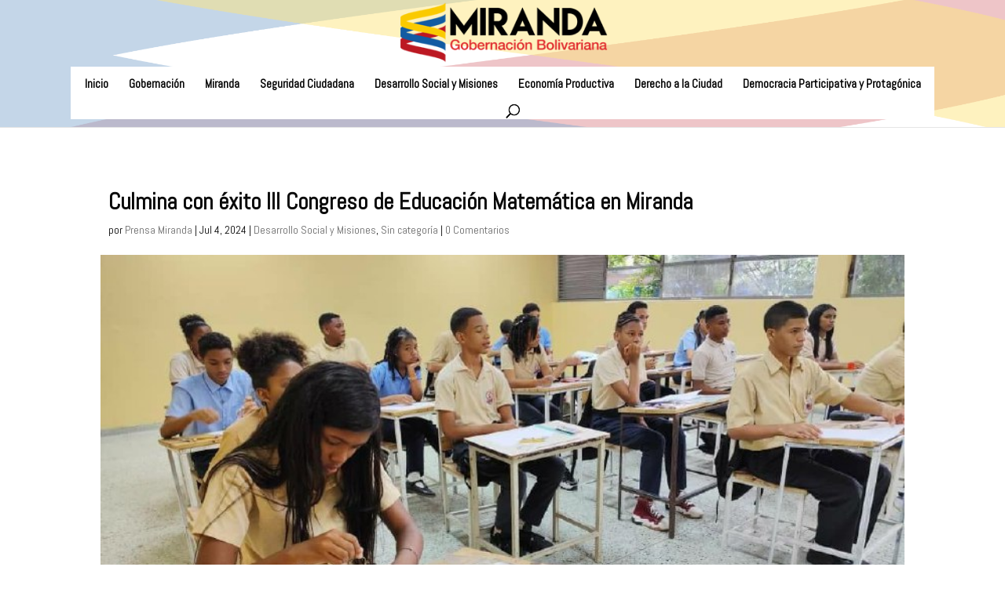

--- FILE ---
content_type: text/html; charset=UTF-8
request_url: http://www.miranda.gob.ve/index.php/culmina-con-exito-iii-congreso-de-educacion-matematica-en-miranda/
body_size: 7138
content:
<!DOCTYPE html>
<!--[if IE 6]>
<html id="ie6" lang="es">
<![endif]-->
<!--[if IE 7]>
<html id="ie7" lang="es">
<![endif]-->
<!--[if IE 8]>
<html id="ie8" lang="es">
<![endif]-->
<!--[if !(IE 6) | !(IE 7) | !(IE 8)  ]><!-->
<html lang="es">
<!--<![endif]-->
<head>
<!-- Global site tag (gtag.js) - Google Analytics -->
<script async src="https://www.googletagmanager.com/gtag/js?id=UA-118909592-1"></script>
<script>
  window.dataLayer = window.dataLayer || [];
  function gtag(){dataLayer.push(arguments);}
  gtag('js', new Date());

  gtag('config', 'UA-118909592-1');
</script>

	<meta charset="UTF-8" />
			
	<meta http-equiv="X-UA-Compatible" content="IE=edge">
	<link rel="pingback" href="http://www.miranda.gob.ve/xmlrpc.php" />

		<!--[if lt IE 9]>
	<script src="http://www.miranda.gob.ve/wp-content/themes/Divi/js/html5.js" type="text/javascript"></script>
	<![endif]-->

	<script type="text/javascript">
		document.documentElement.className = 'js';
	</script>

	<script>var et_site_url='http://www.miranda.gob.ve';var et_post_id='39787';function et_core_page_resource_fallback(a,b){"undefined"===typeof b&&(b=a.sheet.cssRules&&0===a.sheet.cssRules.length);b&&(a.onerror=null,a.onload=null,a.href?a.href=et_site_url+"/?et_core_page_resource="+a.id+et_post_id:a.src&&(a.src=et_site_url+"/?et_core_page_resource="+a.id+et_post_id))}
</script><title>Culmina con éxito III Congreso de Educación Matemática en Miranda | Gobernación Bolivariana de Miranda</title>

<!-- Social Warfare v4.3.0 https://warfareplugins.com - BEGINNING OF OUTPUT -->
<style>
	@font-face {
		font-family: "sw-icon-font";
		src:url("http://www.miranda.gob.ve/wp-content/plugins/social-warfare/assets/fonts/sw-icon-font.eot?ver=4.3.0");
		src:url("http://www.miranda.gob.ve/wp-content/plugins/social-warfare/assets/fonts/sw-icon-font.eot?ver=4.3.0#iefix") format("embedded-opentype"),
		url("http://www.miranda.gob.ve/wp-content/plugins/social-warfare/assets/fonts/sw-icon-font.woff?ver=4.3.0") format("woff"),
		url("http://www.miranda.gob.ve/wp-content/plugins/social-warfare/assets/fonts/sw-icon-font.ttf?ver=4.3.0") format("truetype"),
		url("http://www.miranda.gob.ve/wp-content/plugins/social-warfare/assets/fonts/sw-icon-font.svg?ver=4.3.0#1445203416") format("svg");
		font-weight: normal;
		font-style: normal;
		font-display:block;
	}
</style>
<!-- Social Warfare v4.3.0 https://warfareplugins.com - END OF OUTPUT -->

<link rel='dns-prefetch' href='//fonts.googleapis.com' />
<link rel='dns-prefetch' href='//s.w.org' />
<link rel="alternate" type="application/rss+xml" title="Gobernación Bolivariana de Miranda &raquo; Feed" href="http://www.miranda.gob.ve/index.php/feed/" />
<link rel="alternate" type="application/rss+xml" title="Gobernación Bolivariana de Miranda &raquo; Feed de los comentarios" href="http://www.miranda.gob.ve/index.php/comments/feed/" />
<link rel="alternate" type="application/rss+xml" title="Gobernación Bolivariana de Miranda &raquo; Comentario Culmina con éxito III Congreso de Educación Matemática en Miranda del feed" href="http://www.miranda.gob.ve/index.php/culmina-con-exito-iii-congreso-de-educacion-matematica-en-miranda/feed/" />
		<script type="text/javascript">
			window._wpemojiSettings = {"baseUrl":"https:\/\/s.w.org\/images\/core\/emoji\/12.0.0-1\/72x72\/","ext":".png","svgUrl":"https:\/\/s.w.org\/images\/core\/emoji\/12.0.0-1\/svg\/","svgExt":".svg","source":{"concatemoji":"http:\/\/www.miranda.gob.ve\/wp-includes\/js\/wp-emoji-release.min.js?ver=5.3.18"}};
			!function(e,a,t){var n,r,o,i=a.createElement("canvas"),p=i.getContext&&i.getContext("2d");function s(e,t){var a=String.fromCharCode;p.clearRect(0,0,i.width,i.height),p.fillText(a.apply(this,e),0,0);e=i.toDataURL();return p.clearRect(0,0,i.width,i.height),p.fillText(a.apply(this,t),0,0),e===i.toDataURL()}function c(e){var t=a.createElement("script");t.src=e,t.defer=t.type="text/javascript",a.getElementsByTagName("head")[0].appendChild(t)}for(o=Array("flag","emoji"),t.supports={everything:!0,everythingExceptFlag:!0},r=0;r<o.length;r++)t.supports[o[r]]=function(e){if(!p||!p.fillText)return!1;switch(p.textBaseline="top",p.font="600 32px Arial",e){case"flag":return s([127987,65039,8205,9895,65039],[127987,65039,8203,9895,65039])?!1:!s([55356,56826,55356,56819],[55356,56826,8203,55356,56819])&&!s([55356,57332,56128,56423,56128,56418,56128,56421,56128,56430,56128,56423,56128,56447],[55356,57332,8203,56128,56423,8203,56128,56418,8203,56128,56421,8203,56128,56430,8203,56128,56423,8203,56128,56447]);case"emoji":return!s([55357,56424,55356,57342,8205,55358,56605,8205,55357,56424,55356,57340],[55357,56424,55356,57342,8203,55358,56605,8203,55357,56424,55356,57340])}return!1}(o[r]),t.supports.everything=t.supports.everything&&t.supports[o[r]],"flag"!==o[r]&&(t.supports.everythingExceptFlag=t.supports.everythingExceptFlag&&t.supports[o[r]]);t.supports.everythingExceptFlag=t.supports.everythingExceptFlag&&!t.supports.flag,t.DOMReady=!1,t.readyCallback=function(){t.DOMReady=!0},t.supports.everything||(n=function(){t.readyCallback()},a.addEventListener?(a.addEventListener("DOMContentLoaded",n,!1),e.addEventListener("load",n,!1)):(e.attachEvent("onload",n),a.attachEvent("onreadystatechange",function(){"complete"===a.readyState&&t.readyCallback()})),(n=t.source||{}).concatemoji?c(n.concatemoji):n.wpemoji&&n.twemoji&&(c(n.twemoji),c(n.wpemoji)))}(window,document,window._wpemojiSettings);
		</script>
		<meta content="Divi v.3.0.101" name="generator"/><style type="text/css">
img.wp-smiley,
img.emoji {
	display: inline !important;
	border: none !important;
	box-shadow: none !important;
	height: 1em !important;
	width: 1em !important;
	margin: 0 .07em !important;
	vertical-align: -0.1em !important;
	background: none !important;
	padding: 0 !important;
}
</style>
	<link rel='stylesheet' id='social-warfare-block-css-css'  href='http://www.miranda.gob.ve/wp-content/plugins/social-warfare/assets/js/post-editor/dist/blocks.style.build.css?ver=5.3.18' type='text/css' media='all' />
<link rel='stylesheet' id='wp-block-library-css'  href='http://www.miranda.gob.ve/wp-includes/css/dist/block-library/style.min.css?ver=5.3.18' type='text/css' media='all' />
<link rel='stylesheet' id='font-awesome-four-css'  href='http://www.miranda.gob.ve/wp-content/plugins/font-awesome-4-menus/css/font-awesome.min.css?ver=4.7.0' type='text/css' media='all' />
<link rel='stylesheet' id='social_warfare-css'  href='http://www.miranda.gob.ve/wp-content/plugins/social-warfare/assets/css/style.min.css?ver=4.3.0' type='text/css' media='all' />
<link rel='stylesheet' id='divi-style-css'  href='http://www.miranda.gob.ve/wp-content/themes/Divi/style.css?ver=3.0.101' type='text/css' media='all' />
<link rel='stylesheet' id='et-builder-googlefonts-cached-css'  href='http://fonts.googleapis.com/css?family=Abel%3Aregular&#038;ver=5.3.18#038;subset=latin' type='text/css' media='all' />
<link rel='stylesheet' id='dashicons-css'  href='http://www.miranda.gob.ve/wp-includes/css/dashicons.min.css?ver=5.3.18' type='text/css' media='all' />
<script type='text/javascript' src='http://www.miranda.gob.ve/wp-includes/js/jquery/jquery.js?ver=1.12.4-wp'></script>
<script type='text/javascript' src='http://www.miranda.gob.ve/wp-includes/js/jquery/jquery-migrate.min.js?ver=1.4.1'></script>
<link rel='https://api.w.org/' href='http://www.miranda.gob.ve/index.php/wp-json/' />
<link rel="EditURI" type="application/rsd+xml" title="RSD" href="http://www.miranda.gob.ve/xmlrpc.php?rsd" />
<link rel="wlwmanifest" type="application/wlwmanifest+xml" href="http://www.miranda.gob.ve/wp-includes/wlwmanifest.xml" /> 
<link rel='prev' title='Así se encuentra renovación de tanque de agua en La Limonera' href='http://www.miranda.gob.ve/index.php/asi-se-encuentra-renovacion-de-tanque-de-agua-en-la-limonera/' />
<link rel='next' title='Miranda recibe como nuevos cinco centros de salud' href='http://www.miranda.gob.ve/index.php/miranda-recibe-como-nuevos-cinco-centros-de-salud/' />
<meta name="generator" content="WordPress 5.3.18" />
<link rel="canonical" href="http://www.miranda.gob.ve/index.php/culmina-con-exito-iii-congreso-de-educacion-matematica-en-miranda/" />
<link rel='shortlink' href='http://www.miranda.gob.ve/?p=39787' />
<link rel="alternate" type="application/json+oembed" href="http://www.miranda.gob.ve/index.php/wp-json/oembed/1.0/embed?url=http%3A%2F%2Fwww.miranda.gob.ve%2Findex.php%2Fculmina-con-exito-iii-congreso-de-educacion-matematica-en-miranda%2F" />
<link rel="alternate" type="text/xml+oembed" href="http://www.miranda.gob.ve/index.php/wp-json/oembed/1.0/embed?url=http%3A%2F%2Fwww.miranda.gob.ve%2Findex.php%2Fculmina-con-exito-iii-congreso-de-educacion-matematica-en-miranda%2F&#038;format=xml" />
<meta name="viewport" content="width=device-width, initial-scale=1.0, maximum-scale=1.0, user-scalable=0" /><script>
jQuery(function($){
    $('.et_pb_accordion .et_pb_toggle_open').addClass('et_pb_toggle_close').removeClass('et_pb_toggle_open');
    $('.et_pb_accordion .et_pb_toggle').click(function() {
      $this = $(this);
      setTimeout(function(){
         $this.closest('.et_pb_accordion').removeClass('et_pb_accordion_toggling');
      },700);
    });
});
</script>

<script>
jQuery(function($){
  $('.et_pb_toggle_title').click(function(){
    var $toggle = $(this).closest('.et_pb_toggle');
    if (!$toggle.hasClass('et_pb_accordion_toggling')) {
      var $accordion = $toggle.closest('.et_pb_accordion');
      if ($toggle.hasClass('et_pb_toggle_open')) {
        $accordion.addClass('et_pb_accordion_toggling');
        $toggle.find('.et_pb_toggle_content').slideToggle(700, function() { 
          $toggle.removeClass('et_pb_toggle_open').addClass('et_pb_toggle_close'); 
					
        });
      }
      setTimeout(function(){ 
        $accordion.removeClass('et_pb_accordion_toggling'); 
      }, 750);
    }
  });
});
</script>

<script type="text/javascript">
jQuery(document).ready(function(){
jQuery(".et_pb_social_icon a").attr('target', '_blank');
});
</script><link rel="icon" href="http://www.miranda.gob.ve/wp-content/uploads/2018/04/cropped-logo_ico-32x32.png" sizes="32x32" />
<link rel="icon" href="http://www.miranda.gob.ve/wp-content/uploads/2018/04/cropped-logo_ico-192x192.png" sizes="192x192" />
<link rel="apple-touch-icon-precomposed" href="http://www.miranda.gob.ve/wp-content/uploads/2018/04/cropped-logo_ico-180x180.png" />
<meta name="msapplication-TileImage" content="http://www.miranda.gob.ve/wp-content/uploads/2018/04/cropped-logo_ico-270x270.png" />
<link rel="stylesheet" id="et-divi-customizer-global-cached-inline-styles" href="http://www.miranda.gob.ve/wp-content/cache/et/global/et-divi-customizer-global-17686137232798.min.css" onerror="et_core_page_resource_fallback(this, true)" onload="et_core_page_resource_fallback(this)" /></head>
<body class="post-template-default single single-post postid-39787 single-format-standard et_pb_button_helper_class et_fullwidth_nav et_fullwidth_secondary_nav et_fixed_nav et_show_nav et_cover_background et_pb_gutter osx et_pb_gutters3 et_primary_nav_dropdown_animation_fade et_secondary_nav_dropdown_animation_fade et_pb_footer_columns1 et_header_style_centered et_right_sidebar et_divi_theme et_minified_js et_minified_css">
	<div id="page-container">

	
	
		<header id="main-header" data-height-onload="85">
			<div class="container clearfix et_menu_container">
							<div class="logo_container">
					<span class="logo_helper"></span>
					<!--ORIGINAL--><!--<a href="">-->					
						<img src="http://www.miranda.gob.ve/wp-content/uploads/2018/04/logo_pequeño.png" alt="Gobernación Bolivariana de Miranda" id="logo" data-height-percentage="94" />
					</a>
				</div>
				<div id="et-top-navigation" data-height="85" data-fixed-height="40">
											<nav id="top-menu-nav">
						<ul id="top-menu" class="nav"><li id="menu-item-5636" class="menu-item menu-item-type-post_type menu-item-object-page menu-item-home menu-item-5636"><a href="http://www.miranda.gob.ve/">Inicio</a></li>
<li id="menu-item-4102" class="menu-item menu-item-type-post_type menu-item-object-page menu-item-4102"><a href="http://www.miranda.gob.ve/index.php/gobernacion/">Gobernación</a></li>
<li id="menu-item-4106" class="menu-item menu-item-type-post_type menu-item-object-page menu-item-4106"><a href="http://www.miranda.gob.ve/index.php/miranda/">Miranda</a></li>
<li id="menu-item-4182" class="menu-item menu-item-type-post_type menu-item-object-page menu-item-4182"><a href="http://www.miranda.gob.ve/index.php/seguridad-ciudadana/">Seguridad Ciudadana</a></li>
<li id="menu-item-4181" class="menu-item menu-item-type-post_type menu-item-object-page menu-item-4181"><a href="http://www.miranda.gob.ve/index.php/desarrollo-social-y-misiones/">Desarrollo Social y Misiones</a></li>
<li id="menu-item-4180" class="menu-item menu-item-type-post_type menu-item-object-page menu-item-4180"><a href="http://www.miranda.gob.ve/index.php/economia-productiva/">Economía Productiva</a></li>
<li id="menu-item-4179" class="menu-item menu-item-type-post_type menu-item-object-page menu-item-4179"><a href="http://www.miranda.gob.ve/index.php/derecho-a-la-ciudad/">Derecho a la Ciudad</a></li>
<li id="menu-item-22424" class="menu-item menu-item-type-post_type menu-item-object-page menu-item-22424"><a href="http://www.miranda.gob.ve/index.php/democracia-participativa-y-protagonica/">Democracia Participativa y Protagónica</a></li>
</ul>						</nav>
					
					
					
										<div id="et_top_search">
						<span id="et_search_icon"></span>
					</div>
					
					<div id="et_mobile_nav_menu">
				<div class="mobile_nav closed">
					<span class="select_page">Seleccionar página</span>
					<span class="mobile_menu_bar mobile_menu_bar_toggle"></span>
				</div>
			</div>				</div> <!-- #et-top-navigation -->
			</div> <!-- .container -->
			<div class="et_search_outer">
				<div class="container et_search_form_container">
					<form role="search" method="get" class="et-search-form" action="http://www.miranda.gob.ve/">
					<input type="search" class="et-search-field" placeholder="Búsqueda &hellip;" value="" name="s" title="Buscar:" />					</form>
					<span class="et_close_search_field"></span>
				</div>
			</div>
		</header> <!-- #main-header -->

		<div id="et-main-area">

<div id="main-content">
		<div class="container">
		<div id="content-area" class="clearfix">
			<div id="left-area">
											<article id="post-39787" class="et_pb_post post-39787 post type-post status-publish format-standard has-post-thumbnail hentry category-desarrollo-social-y-misiones category-sin-categoria">
											<div class="et_post_meta_wrapper">
							<h1 class="entry-title">Culmina con éxito III Congreso de Educación Matemática en Miranda</h1>

						<p class="post-meta"> por <span class="author vcard"><a href="http://www.miranda.gob.ve/index.php/author/prensa/" title="Mensajes de Prensa Miranda" rel="author">Prensa Miranda</a></span> | <span class="published">Jul 4, 2024</span> | <a href="http://www.miranda.gob.ve/index.php/category/desarrollo-social-y-misiones/" rel="category tag">Desarrollo Social y Misiones</a>, <a href="http://www.miranda.gob.ve/index.php/category/sin-categoria/" rel="category tag">Sin categoría</a> | <span class="comments-number"><a href="http://www.miranda.gob.ve/index.php/culmina-con-exito-iii-congreso-de-educacion-matematica-en-miranda/#respond">0 Comentarios</a></span></p><img src="http://www.miranda.gob.ve/wp-content/uploads/2024/07/77c1ec9e-bccb-4e14-aaa6-8072f66c9b26.jpeg" alt='Culmina con éxito III Congreso de Educación Matemática en Miranda' width='1080' height='675' />
												</div> <!-- .et_post_meta_wrapper -->
				
					<div class="entry-content">
					<div class="swp_social_panel swp_horizontal_panel swp_flat_fresh  swp_default_full_color swp_individual_full_color swp_other_full_color scale-100  scale-" data-min-width="1100" data-float-color="#ffffff" data-float="none" data-float-mobile="none" data-transition="slide" data-post-id="39787" ><div class="nc_tweetContainer swp_share_button swp_facebook" data-network="facebook"><a class="nc_tweet swp_share_link" rel="nofollow noreferrer noopener" target="_blank" href="https://www.facebook.com/share.php?u=http%3A%2F%2Fwww.miranda.gob.ve%2Findex.php%2Fculmina-con-exito-iii-congreso-de-educacion-matematica-en-miranda%2F" data-link="https://www.facebook.com/share.php?u=http%3A%2F%2Fwww.miranda.gob.ve%2Findex.php%2Fculmina-con-exito-iii-congreso-de-educacion-matematica-en-miranda%2F"><span class="swp_count swp_hide"><span class="iconFiller"><span class="spaceManWilly"><i class="sw swp_facebook_icon"></i><span class="swp_share">Compartir</span></span></span></span></a></div><div class="nc_tweetContainer swp_share_button swp_twitter" data-network="twitter"><a class="nc_tweet swp_share_link" rel="nofollow noreferrer noopener" target="_blank" href="https://twitter.com/intent/tweet?text=Culmina+con+%C3%A9xito+III+Congreso+de+Educaci%C3%B3n+Matem%C3%A1tica+en+Miranda&url=http%3A%2F%2Fwww.miranda.gob.ve%2Findex.php%2Fculmina-con-exito-iii-congreso-de-educacion-matematica-en-miranda%2F" data-link="https://twitter.com/intent/tweet?text=Culmina+con+%C3%A9xito+III+Congreso+de+Educaci%C3%B3n+Matem%C3%A1tica+en+Miranda&url=http%3A%2F%2Fwww.miranda.gob.ve%2Findex.php%2Fculmina-con-exito-iii-congreso-de-educacion-matematica-en-miranda%2F"><span class="swp_count swp_hide"><span class="iconFiller"><span class="spaceManWilly"><i class="sw swp_twitter_icon"></i><span class="swp_share">Twittear</span></span></span></span></a></div><div class="nc_tweetContainer swp_share_button total_shares total_sharesalt" ><span class="swp_count ">0 <span class="swp_label">Compartir</span></span></div></div>
<p>Esta semana culminó el III Congreso de Educación Matemática realizado en los espacios de la unidad educativa nacional Luis Beltrán Prieto Figueroa, del municipio Sucre en Miranda, el cual recopiló diversas propuestas pedagógicas.</p>



<p>La secretaria de Educación en la entidad, Rosa Becerra,  explicó que este encuentro fue la culminación del diplomado de Educación Matemática en la entidad, donde participaron  500 profesores mirandinos, quienes realizaron sus ponencias, aportes y recomendaciones en mesas de trabajo.</p>



<p>«Estamos orgullosos y contentos, porque esto significa que hemos sembrado conocimientos y esta es nuestra primera cosecha. La actividad de hoy muestra todo un año de trabajo con niñas, niños y jóvenes», indicó.</p>



<p>Por su parte, el coordinador del diplomado de Educación Matemática, Hernán Paredes, resaltó el papel fundamental de los docentes de aula en el Congreso Pedagógico.</p>



<p>«Detrás de este congreso hay horas y horas de trabajo, gente que se ha ido sumando poco a poco. Las transformaciones sociales las haremos nosotros  y este proyecto demuestra que tenemos las cualidades y la capacidad para realizar los cambios necesarios en la educación y en la sociedad», aseguró.</p>



<p>Asimismo, Jesús Rodríguez, estudiante de cuarto año del municipio de Independencia, llamó a sus compañeros estudiantes para que aprovechen los diferentes programas y proyectos educativos impulsados desde Miranda. </p>



<p><strong>Con información de CDCE Miranda</strong></p>
<div class="swp-content-locator"></div>					</div> <!-- .entry-content -->
					<div class="et_post_meta_wrapper">
					
					
										</div> <!-- .et_post_meta_wrapper -->
				</article> <!-- .et_pb_post -->

						</div> <!-- #left-area -->

				<div id="sidebar">
		<div id="text-4" class="et_pb_widget widget_text">			<div class="textwidget"></div>
		</div> <!-- end .et_pb_widget -->	</div> <!-- end #sidebar -->
		</div> <!-- #content-area -->
	</div> <!-- .container -->
	</div> <!-- #main-content -->


			<footer id="main-footer">
				
<div class="container">
	<div id="footer-widgets" class="clearfix">
	<div class="footer-widget last"><div id="text-5" class="fwidget et_pb_widget widget_text">			<div class="textwidget"></div>
		</div> <!-- end .fwidget --></div> <!-- end .footer-widget -->	</div> <!-- #footer-widgets -->
</div>	<!-- .container -->

		
				<div id="footer-bottom">
					<div class="container clearfix">
				<div id="footer-info"><p><strong>Gobernación del Estado Bolivariano de Miranda</strong></p>
<p>Calle Guaicaipuro, entre Bolívar y Sucre, Palacio de Gobierno, Los Teques, municipio Guaicaipuro.<br>
RIF G 20004596-5</p></div>					</div>	<!-- .container -->
				</div>
			</footer> <!-- #main-footer -->
		</div> <!-- #et-main-area -->


	</div> <!-- #page-container -->

		<script type="text/javascript">
		var et_animation_data = [];
	</script>
	<script type='text/javascript'>
/* <![CDATA[ */
var socialWarfare = {"addons":[],"post_id":"39787","variables":{"emphasizeIcons":false,"powered_by_toggle":false,"affiliate_link":"https:\/\/warfareplugins.com"},"floatBeforeContent":""};
/* ]]> */
</script>
<script type='text/javascript' src='http://www.miranda.gob.ve/wp-content/plugins/social-warfare/assets/js/script.min.js?ver=4.3.0'></script>
<script type='text/javascript'>
/* <![CDATA[ */
var et_shortcodes_strings = {"previous":"Anterior","next":"Siguiente"};
var et_pb_custom = {"ajaxurl":"http:\/\/www.miranda.gob.ve\/wp-admin\/admin-ajax.php","images_uri":"http:\/\/www.miranda.gob.ve\/wp-content\/themes\/Divi\/images","builder_images_uri":"http:\/\/www.miranda.gob.ve\/wp-content\/themes\/Divi\/includes\/builder\/images","et_frontend_nonce":"644464e7ee","subscription_failed":"Por favor, revise los campos a continuaci\u00f3n para asegurarse de que la informaci\u00f3n introducida es correcta.","et_ab_log_nonce":"1c5cddbad9","fill_message":"Por favor, rellene los siguientes campos:","contact_error_message":"Por favor, arregle los siguientes errores:","invalid":"De correo electr\u00f3nico no v\u00e1lida","captcha":"Captcha","prev":"Anterior","previous":"Anterior","next":"Siguiente","wrong_captcha":"Ha introducido un n\u00famero equivocado de captcha.","is_builder_plugin_used":"","ignore_waypoints":"no","is_divi_theme_used":"1","widget_search_selector":".widget_search","is_ab_testing_active":"","page_id":"39787","unique_test_id":"","ab_bounce_rate":"5","is_cache_plugin_active":"no","is_shortcode_tracking":""};
var et_pb_box_shadow_elements = [];
/* ]]> */
</script>
<script type='text/javascript' src='http://www.miranda.gob.ve/wp-content/themes/Divi/js/custom.min.js?ver=3.0.101'></script>
<script type='text/javascript' src='http://www.miranda.gob.ve/wp-content/themes/Divi/core/admin/js/common.js?ver=3.0.101'></script>
<script type='text/javascript' src='http://www.miranda.gob.ve/wp-includes/js/wp-embed.min.js?ver=5.3.18'></script>
<script type="text/javascript"> var swp_nonce = "2cd605b786";var swpFloatBeforeContent = false; var swp_ajax_url = "http://www.miranda.gob.ve/wp-admin/admin-ajax.php"; var swp_post_id = "39787";var swpClickTracking = false;</script></body>
</html>

--- FILE ---
content_type: text/css
request_url: http://www.miranda.gob.ve/wp-content/cache/et/global/et-divi-customizer-global-17686137232798.min.css
body_size: 3715
content:
body,.et_pb_column_1_2 .et_quote_content blockquote cite,.et_pb_column_1_2 .et_link_content a.et_link_main_url,.et_pb_column_1_3 .et_quote_content blockquote cite,.et_pb_column_3_8 .et_quote_content blockquote cite,.et_pb_column_1_4 .et_quote_content blockquote cite,.et_pb_blog_grid .et_quote_content blockquote cite,.et_pb_column_1_3 .et_link_content a.et_link_main_url,.et_pb_column_3_8 .et_link_content a.et_link_main_url,.et_pb_column_1_4 .et_link_content a.et_link_main_url,.et_pb_blog_grid .et_link_content a.et_link_main_url,body .et_pb_bg_layout_light .et_pb_post p,body .et_pb_bg_layout_dark .et_pb_post p{font-size:17px}.et_pb_slide_content,.et_pb_best_value{font-size:19px}body{color:#000000}h1,h2,h3,h4,h5,h6{color:#0a0a0a}body{line-height:1.3em}a{color:#00bfbf}#main-header .nav li ul{background-color:rgba(255,255,255,0.9)}.nav li ul{border-color:#606060}#top-header,#et-secondary-nav li ul{background-color:#1a99b2}#et-secondary-nav li ul{background-color:rgba(4,0,10,0.66)}.et_header_style_centered .mobile_nav .select_page,.et_header_style_split .mobile_nav .select_page,.et_nav_text_color_light #top-menu>li>a,.et_nav_text_color_dark #top-menu>li>a,#top-menu a,.et_mobile_menu li a,.et_nav_text_color_light .et_mobile_menu li a,.et_nav_text_color_dark .et_mobile_menu li a,#et_search_icon:before,.et_search_form_container input,span.et_close_search_field:after,#et-top-navigation .et-cart-info{color:#000000}.et_search_form_container input::-moz-placeholder{color:#000000}.et_search_form_container input::-webkit-input-placeholder{color:#000000}.et_search_form_container input:-ms-input-placeholder{color:#000000}#main-header .nav li ul a{color:#2d2d2d}#top-menu li a{font-size:15px}body.et_vertical_nav .container.et_search_form_container .et-search-form input{font-size:15px!important}#top-menu li.current-menu-ancestor>a,#top-menu li.current-menu-item>a,.et_color_scheme_red #top-menu li.current-menu-ancestor>a,.et_color_scheme_red #top-menu li.current-menu-item>a,.et_color_scheme_pink #top-menu li.current-menu-ancestor>a,.et_color_scheme_pink #top-menu li.current-menu-item>a,.et_color_scheme_orange #top-menu li.current-menu-ancestor>a,.et_color_scheme_orange #top-menu li.current-menu-item>a,.et_color_scheme_green #top-menu li.current-menu-ancestor>a,.et_color_scheme_green #top-menu li.current-menu-item>a{color:#000000}#main-footer{background-color:#1e1e1e}#footer-widgets .footer-widget a,#footer-widgets .footer-widget li a,#footer-widgets .footer-widget li a:hover{color:#ffffff}.footer-widget{color:#ffffff}#footer-widgets .footer-widget li:before{top:11.45px}#et-footer-nav{background-color:#1e1e1e}.bottom-nav,.bottom-nav a,.bottom-nav li.current-menu-item a{color:#ffffff}#et-footer-nav .bottom-nav li.current-menu-item a{color:#ffffff}.bottom-nav,.bottom-nav a{font-size:19px}#footer-bottom{background-color:#1e1e1e}#footer-info,#footer-info a{color:#ffffff}#footer-info{font-size:13px}#footer-bottom .et-social-icon a{font-size:18px}#footer-bottom .et-social-icon a{color:#7f7f7f}h1,h2,h3,h4,h5,h6,.et_quote_content blockquote p,.et_pb_slide_description .et_pb_slide_title{font-weight:bold;font-style:normal;text-transform:none;text-decoration:none}body #page-container .et_slide_in_menu_container{background:rgba(0,0,0,0)}.et_slide_in_menu_container #mobile_menu_slide li.current-menu-item span.et_mobile_menu_arrow:before,.et_slide_in_menu_container #mobile_menu_slide li.current-menu-item a{color:#19e8c5}.et_header_style_slide .et_slide_in_menu_container .et_slide_menu_top .et-search-form input,.et_header_style_slide .et_slide_in_menu_container .et_slide_menu_top .et-search-form button#searchsubmit_header:before{color:#ffffff}.et_header_style_slide .et_slide_in_menu_container .et_slide_menu_top .et-search-form input::-webkit-input-placeholder{color:#ffffff}.et_header_style_slide .et_slide_in_menu_container .et_slide_menu_top .et-search-form input::-moz-placeholder{color:#ffffff}.et_header_style_slide .et_slide_in_menu_container .et_slide_menu_top .et-search-form input:-ms-input-placeholder{color:#ffffff}.et_header_style_slide .et_slide_in_menu_container .et_slide_menu_top .et-search-form{background:rgba(255,255,255,0.2)!important}.et_header_style_slide .et_slide_in_menu_container{width:280px}.et_header_style_slide .et_slide_in_menu_container .et_mobile_menu li a{font-size:15px}.et_header_style_slide .et_slide_in_menu_container,.et_header_style_slide .et_slide_in_menu_container input.et-search-field,.et_header_style_slide .et_slide_in_menu_container a,.et_header_style_slide .et_slide_in_menu_container #et-info span,.et_header_style_slide .et_slide_menu_top ul.et-social-icons a,.et_header_style_slide .et_slide_menu_top span{font-size:15px}.et_header_style_slide .et_slide_in_menu_container .et-search-field::-moz-placeholder{font-size:15px}.et_header_style_slide .et_slide_in_menu_container .et-search-field::-webkit-input-placeholder{font-size:15px}.et_header_style_slide .et_slide_in_menu_container .et-search-field:-ms-input-placeholder{font-size:15px}@media only screen and (min-width:981px){.et_header_style_left #et-top-navigation,.et_header_style_split #et-top-navigation{padding:43px 0 0 0}.et_header_style_left #et-top-navigation nav>ul>li>a,.et_header_style_split #et-top-navigation nav>ul>li>a{padding-bottom:43px}.et_header_style_split .centered-inline-logo-wrap{width:85px;margin:-85px 0}.et_header_style_split .centered-inline-logo-wrap #logo{max-height:85px}.et_pb_svg_logo.et_header_style_split .centered-inline-logo-wrap #logo{height:85px}.et_header_style_centered #top-menu>li>a{padding-bottom:15px}.et_header_style_slide #et-top-navigation,.et_header_style_fullscreen #et-top-navigation{padding:34px 0 34px 0!important}.et_header_style_centered #main-header .logo_container{height:85px}.et_header_style_centered #logo{max-height:94%}.et_pb_svg_logo.et_header_style_centered #logo{height:94%}.et_header_style_centered.et_hide_primary_logo #main-header:not(.et-fixed-header) .logo_container,.et_header_style_centered.et_hide_fixed_logo #main-header.et-fixed-header .logo_container{height:15.3px}.et-fixed-header#top-header,.et-fixed-header#top-header #et-secondary-nav li ul{background-color:#1a99b2}.et-fixed-header #top-menu a,.et-fixed-header #et_search_icon:before,.et-fixed-header #et_top_search .et-search-form input,.et-fixed-header .et_search_form_container input,.et-fixed-header .et_close_search_field:after,.et-fixed-header #et-top-navigation .et-cart-info{color:#2d2d2d!important}.et-fixed-header .et_search_form_container input::-moz-placeholder{color:#2d2d2d!important}.et-fixed-header .et_search_form_container input::-webkit-input-placeholder{color:#2d2d2d!important}.et-fixed-header .et_search_form_container input:-ms-input-placeholder{color:#2d2d2d!important}.et-fixed-header #top-menu li.current-menu-ancestor>a,.et-fixed-header #top-menu li.current-menu-item>a{color:#000000!important}}@media only screen and (min-width:1350px){.et_pb_row{padding:27px 0}.et_pb_section{padding:54px 0}.single.et_pb_pagebuilder_layout.et_full_width_page .et_post_meta_wrapper{padding-top:81px}.et_pb_section.et_pb_section_first{padding-top:inherit}.et_pb_fullwidth_section{padding:0}}h1{font-size:29px}h2,.product .related h2,.et_pb_column_1_2 .et_quote_content blockquote p{font-size:24px}h3{font-size:21px}h4,.et_pb_circle_counter h3,.et_pb_number_counter h3,.et_pb_column_1_3 .et_pb_post h2,.et_pb_column_1_4 .et_pb_post h2,.et_pb_blog_grid h2,.et_pb_column_1_3 .et_quote_content blockquote p,.et_pb_column_3_8 .et_quote_content blockquote p,.et_pb_column_1_4 .et_quote_content blockquote p,.et_pb_blog_grid .et_quote_content blockquote p,.et_pb_column_1_3 .et_link_content h2,.et_pb_column_3_8 .et_link_content h2,.et_pb_column_1_4 .et_link_content h2,.et_pb_blog_grid .et_link_content h2,.et_pb_column_1_3 .et_audio_content h2,.et_pb_column_3_8 .et_audio_content h2,.et_pb_column_1_4 .et_audio_content h2,.et_pb_blog_grid .et_audio_content h2,.et_pb_column_3_8 .et_pb_audio_module_content h2,.et_pb_column_1_3 .et_pb_audio_module_content h2,.et_pb_gallery_grid .et_pb_gallery_item h3,.et_pb_portfolio_grid .et_pb_portfolio_item h2,.et_pb_filterable_portfolio_grid .et_pb_portfolio_item h2{font-size:17px}h5{font-size:15px}h6{font-size:13px}.et_pb_slide_description .et_pb_slide_title{font-size:44px}.woocommerce ul.products li.product h3,.woocommerce-page ul.products li.product h3,.et_pb_gallery_grid .et_pb_gallery_item h3,.et_pb_portfolio_grid .et_pb_portfolio_item h2,.et_pb_filterable_portfolio_grid .et_pb_portfolio_item h2,.et_pb_column_1_4 .et_pb_audio_module_content h2{font-size:15px}@media only screen and (max-width:980px){.et_header_style_centered .mobile_nav .select_page,.et_header_style_split .mobile_nav .select_page,.et_mobile_menu li a,.mobile_menu_bar:before,.et_nav_text_color_light #top-menu>li>a,.et_nav_text_color_dark #top-menu>li>a,#top-menu a,.et_mobile_menu li a,#et_search_icon:before,#et_top_search .et-search-form input,.et_search_form_container input,#et-top-navigation .et-cart-info{color:#262626}.et_close_search_field:after{color:#262626!important}.et_search_form_container input::-moz-placeholder{color:#262626}.et_search_form_container input::-webkit-input-placeholder{color:#262626}.et_search_form_container input:-ms-input-placeholder{color:#262626}body,.et_pb_column_1_2 .et_quote_content blockquote cite,.et_pb_column_1_2 .et_link_content a.et_link_main_url,.et_pb_column_1_3 .et_quote_content blockquote cite,.et_pb_column_3_8 .et_quote_content blockquote cite,.et_pb_column_1_4 .et_quote_content blockquote cite,.et_pb_blog_grid .et_quote_content blockquote cite,.et_pb_column_1_3 .et_link_content a.et_link_main_url,.et_pb_column_3_8 .et_link_content a.et_link_main_url,.et_pb_column_1_4 .et_link_content a.et_link_main_url,.et_pb_blog_grid .et_link_content a.et_link_main_url{font-size:16px}.et_pb_slider.et_pb_module .et_pb_slides .et_pb_slide_content,.et_pb_best_value{font-size:18px}.et_pb_section{padding:27px 0}.et_pb_section.et_pb_section_first{padding-top:inherit}.et_pb_section.et_pb_fullwidth_section{padding:0}.et_pb_row,.et_pb_column .et_pb_row_inner{padding:20px 0}}@media only screen and (max-width:767px){body,.et_pb_column_1_2 .et_quote_content blockquote cite,.et_pb_column_1_2 .et_link_content a.et_link_main_url,.et_pb_column_1_3 .et_quote_content blockquote cite,.et_pb_column_3_8 .et_quote_content blockquote cite,.et_pb_column_1_4 .et_quote_content blockquote cite,.et_pb_blog_grid .et_quote_content blockquote cite,.et_pb_column_1_3 .et_link_content a.et_link_main_url,.et_pb_column_3_8 .et_link_content a.et_link_main_url,.et_pb_column_1_4 .et_link_content a.et_link_main_url,.et_pb_blog_grid .et_link_content a.et_link_main_url{font-size:13px}.et_pb_slider.et_pb_module .et_pb_slides .et_pb_slide_content,.et_pb_best_value{font-size:14px}h1{font-size:22px}h2,.product .related h2,.et_pb_column_1_2 .et_quote_content blockquote p{font-size:18px}h3{font-size:16px}h4,.et_pb_circle_counter h3,.et_pb_number_counter h3,.et_pb_column_1_3 .et_pb_post h2,.et_pb_column_1_4 .et_pb_post h2,.et_pb_blog_grid h2,.et_pb_column_1_3 .et_quote_content blockquote p,.et_pb_column_3_8 .et_quote_content blockquote p,.et_pb_column_1_4 .et_quote_content blockquote p,.et_pb_blog_grid .et_quote_content blockquote p,.et_pb_column_1_3 .et_link_content h2,.et_pb_column_3_8 .et_link_content h2,.et_pb_column_1_4 .et_link_content h2,.et_pb_blog_grid .et_link_content h2,.et_pb_column_1_3 .et_audio_content h2,.et_pb_column_3_8 .et_audio_content h2,.et_pb_column_1_4 .et_audio_content h2,.et_pb_blog_grid .et_audio_content h2,.et_pb_column_3_8 .et_pb_audio_module_content h2,.et_pb_column_1_3 .et_pb_audio_module_content h2,.et_pb_gallery_grid .et_pb_gallery_item h3,.et_pb_portfolio_grid .et_pb_portfolio_item h2,.et_pb_filterable_portfolio_grid .et_pb_portfolio_item h2{font-size:13px}.et_pb_slider.et_pb_module .et_pb_slides .et_pb_slide_description .et_pb_slide_title{font-size:33px}.woocommerce ul.products li.product h3,.woocommerce-page ul.products li.product h3,.et_pb_gallery_grid .et_pb_gallery_item h3,.et_pb_portfolio_grid .et_pb_portfolio_item h2,.et_pb_filterable_portfolio_grid .et_pb_portfolio_item h2,.et_pb_column_1_4 .et_pb_audio_module_content h2{font-size:11px}.et_pb_section{padding:38px 0}.et_pb_section.et_pb_section_first{padding-top:inherit}.et_pb_section.et_pb_fullwidth_section{padding:0}.et_pb_row,.et_pb_column .et_pb_row_inner{padding:45px 0}}h1,h2,h3,h4,h5,h6{font-family:'Abel',Helvetica,Arial,Lucida,sans-serif}body,input,textarea,select{font-family:'Abel',Helvetica,Arial,Lucida,sans-serif}#main-header,#et-top-navigation{font-family:'Abel',Helvetica,Arial,Lucida,sans-serif}#top-header .container{font-family:'Abel',Helvetica,Arial,Lucida,sans-serif}.et_slide_in_menu_container,.et_slide_in_menu_container .et-search-field{font-family:'Abel',Helvetica,Arial,Lucida,sans-serif}#main-header::after{content:"";background-image:url('http://www.miranda.gob.ve/wp-content/uploads/2018/04/Mesa-de-trabajo-6.png');background-size:100% 100%;opacity:1.0;top:0;left:0;bottom:0;right:0;position:absolute;z-index:-1}.container.clearfix.et_menu_container{padding-left:90px!important;padding-right:90px!important}@media (max-width:980px){.container.clearfix.et_menu_container{padding-left:0px!important;padding-right:0px!important}div#et-top-navigation{padding-top:10px;background:none!important;margin-bottom:10px}div.mobile_nav.closed,.mobile_nav.opened{background:rgba(255,255,255,0.9)!important}ul#mobile_menu.et_mobile_menu{border-top:0px;background:rgba(255,255,255,0.7)!important}}div#et-top-navigation{padding-top:10px;background:#fff;margin-bottom:10px}.menu-item.menu-item-type-taxonomy.menu-item-object-category.menu-item-has-children .sub-menu{background:none!important}ul#mobile_menu{border-top:2px solid #44cbdf}.et_pb_section.et_pb_section_0.et_pb_fullwidth_section.et_section_regular,div.et_pb_slides,div.et_pb_slide.et_pb_bg_layout_dark.et_pb_media_alignment_center,div.et_pb_container.clearfix.et_pb_empty_slide,div.et_pb_slider_container_inner,div.et_pb_slide_description,div.et_pb_module.et_pb_slider .et_pb_fullwidth_slider_0.et_pb_bg_layout_dark{max-height:800px}@media (max-width:1120px){.et_pb_section.et_pb_section_0.et_pb_fullwidth_section.et_section_regular,div.et_pb_slides,div.et_pb_slide.et_pb_bg_layout_dark.et_pb_media_alignment_center,div.et_pb_container.clearfix.et_pb_empty_slide,div.et_pb_slider_container_inner,div.et_pb_slide_description,div.et_pb_module.et_pb_slider .et_pb_fullwidth_slider_0.et_pb_bg_layout_dark{height:600px}}@media (max-width:980px){.et_pb_section.et_pb_section_0.et_pb_fullwidth_section.et_section_regular,div.et_pb_slides,div.et_pb_slide.et_pb_bg_layout_dark.et_pb_media_alignment_center,div.et_pb_container.clearfix.et_pb_empty_slide,div.et_pb_slider_container_inner,div.et_pb_slide_description,div.et_pb_module.et_pb_slider .et_pb_fullwidth_slider_0.et_pb_bg_layout_dark{height:450px}}@media (max-width:700px){.et_pb_section.et_pb_section_0.et_pb_fullwidth_section.et_section_regular,div.et_pb_slides,div.et_pb_slide.et_pb_bg_layout_dark.et_pb_media_alignment_center,div.et_pb_container.clearfix.et_pb_empty_slide,div.et_pb_slider_container_inner,div.et_pb_slide_description,div.et_pb_module.et_pb_slider .et_pb_fullwidth_slider_0.et_pb_bg_layout_dark{height:350px}}div.et_pb_slides div.et_pb_slide_content{display:none}div.et_pb_slides h2.et_pb_slide_title{padding-bottom:30px!important}div.et_pb_slides div.et_pb_slide_description{padding-left:0;padding-right:0;padding-top:340px}@media (max-width:1300px){div.et_pb_slides div.et_pb_slide_description{padding-left:0;padding-right:0;padding-top:310px}}@media (max-width:980px){div.et_pb_slides div.et_pb_slide_description{padding-left:0;padding-right:0;padding-top:280px}}@media (max-width:700px){div.et_pb_slides div.et_pb_slide_description{padding-left:0;padding-right:0;padding-top:220px}}div.cinco-columnas div.et_pb_module.et_pb_posts.et_pb_bg_layout_light{margin-bottom:0px!important;height:270px}div.entry-content{text-align:justify}div.entry-content p{text-align:justify;clear:both}.swp_social_panel:not(.nc_floater):not(.swp_social_panelSide){width:20%!important;float:right;margin-top:0px!important}article{background:#fff}article h1.entry-title,p{padding:0px 10px 10px}div.secretaria article{margin-bottom:15px}div.secretaria article p{display:none}article a.entry-featured-image-url{margin-bottom:15px!important}div.et_pb_ajax_pagination_container article{}p.post-meta,div.post-content{}div.seg-fila article p{text-align:left!important}div.et_pb_code.et_pb_module.et_pb_code_0{margin-bottom:10px}div.et_pb_code_inner div.fluid-width-video-wrapper iframe{padding-top:0%!important}ul.et_pb_social_media_follow.et_pb_module.et_pb_bg_layout_light.et_pb_social_media_follow_0.clearfix.et_pb_text_align_center{margin-bottom:5px}div.et_pb_button_module_wrapper.et_pb_module.et_pb_button_alignment_center{margin-bottom:5px}div.et_pb_button_module_wrapper.et_pb_module.et_pb_button_alignment_center .btn-ley{width:48%;float:left;margin-right:4px!important;height:100px;max-height:100px;font-size:18px}div.et_pb_button_module_wrapper.et_pb_module.et_pb_button_alignment_center .btn-gaceta{width:50%;float:left;margin-top:15px!important;height:100px;max-height:100px;font-size:18px}@media (max-width:1800px){div.et_pb_button_module_wrapper.et_pb_module.et_pb_button_alignment_center .btn-ley{width:48%;float:left;margin-right:4px!important;height:90px;max-height:90px;font-size:17px}div.et_pb_button_module_wrapper.et_pb_module.et_pb_button_alignment_center .btn-gaceta{width:50%;float:left;margin-top:15px!important;height:90px;max-height:90px;font-size:17px}}@media (max-width:500px){div.et_pb_button_module_wrapper.et_pb_module.et_pb_button_alignment_center .btn-ley{width:100%;height:auto}div.et_pb_button_module_wrapper.et_pb_module.et_pb_button_alignment_center .btn-gaceta{width:100%;height:auto}}div.et_pb_code_inner div.button_ts{overflow:hidden;padding:10px;min-height:100px;background:#1F5A9C}div.button_ts.seg{background:#4d4e78!important}div.button_ts.des{background:#c0202c!important}div.button_ts.des div.mask:hover{border-bottom:3px solid #EFD5CD}div.button_ts.der{background:#50b96c!important}div.button_ts.der div.mask:hover{border-bottom:3px solid #E4F1E3}div.button_ts.eco{background:#21bcbe!important}div.button_ts.eco div.mask:hover{border-bottom:3px solid #bfffff}div.mask{position:absolute;z-index:2;box-sizing:border-box;height:100%;width:100%;top:0;left:0;border-bottom:3px solid transparent}div.mask:hover{border-bottom:3px solid #799CC3}div.et_pb_code_inner div.button_ts h3,div.et_pb_code_inner div.button_ts h2{color:#fff;opacity:0.4;text-transform:uppercase;font-weight:lighter!important}div.et_pb_code_inner div.button_ts img{opacity:0.4}div.botonera .btn_btnr{margin-right:0px!important;border-bottom:2px solid rgba(255,255,255,0.4)}div.et_pb_code_inner div.button_ts:hover div.der{}div.et_pb_code_inner div.button_ts:hover h3,div.et_pb_code_inner div.button_ts:hover h2{color:#fff;opacity:1;font-weight:bold!important}div.et_pb_code_inner div.button_ts div.izq:hover img{opacity:1}div.et_pb_code_inner div.button_ts div.izq{width:25%;float:left}div.et_pb_code_inner div.button_ts div.der{padding-top:10px;width:75%;float:left}div.et_pb_code_inner div.button_ts div.der h3{font-weight:bold}div.et_pb_code_inner div.button_ts div.der{color:#000!important}.et_pb_toggle_open .et_pb_toggle_title:before{display:block!important;content:"\e04f"}div.et_pb_code_inner div.button_ts.sg div.izq i{font-size:45px;margin-left:15px;margin-top:30px}div.et_pb_code_inner div.button_ts div.der h1{font-weight:bold;margin-top:35px;margin-left:5px;}div.et_pb_code_inner div.button_ts:hover h1{color:#fff!important}.diez-columnas .et_pb_module{width:10%;float:left}.nueve-columnas .et_pb_module{width:11.11%;float:left}.ocho-columnas .et_pb_module{width:12.5%;float:left}.siete-columnas .et_pb_module{width:14.28%;float:left}.seis-columnas .et_pb_module{width:16.66%;float:left}.cinco-columnas .et_pb_module{width:20%;float:left}@media (max-width:980px){.diez-columnas .et_pb_module{width:20%}.nueve-columnas .et_pb_module{width:33.3%}.ocho-columnas .et_pb_module{width:25%}.siete-columnas .et_pb_module{width:25%}.seis-columnas .et_pb_module{width:33.3%}.cinco-columnas .et_pb_module{width:33.3%}}@media all and (max-width:767px){.diez-columnas .et_pb_module{width:100%}.nueve-columnas .et_pb_module{width:100%}.ocho-columnas .et_pb_module{width:100%}.siete-columnas .et_pb_module{width:100%}.seis-columnas .et_pb_module{width:100%}.cinco-columnas .et_pb_module{width:100%}}@media (max-width:980px){.diez-columnas .et_pb_module{width:20%}.nueve-columnas .et_pb_module{width:33.3%}.ocho-columnas .et_pb_module{width:25%}.siete-columnas .et_pb_module{width:25%}.seis-columnas .et_pb_module{width:33.3%}.cinco-columnas .et_pb_module{width:33.3%}}@media all and (max-width:767px){.diez-columnas .et_pb_module{width:100%}.nueve-columnas .et_pb_module{width:100%}.ocho-columnas .et_pb_module{width:100%}.siete-columnas .et_pb_module{width:100%}.seis-columnas .et_pb_module{width:100%}.cinco-columnas .et_pb_module{width:100%}}#main-content .container:before{background:none}#sidebar{display:none}@media (min-width:981px){#left-area{width:100%;padding:23px 0px!important;float:none!important}}p.rs-entes{padding:0px 10px 10px}p.rs-entes a i{font-size:30px!important}p.rs-entes a i.fa.fa-instagram{color:#ea2c59!important}p.rs-entes a i.fa.fa-facebook-square{color:#3b5998!important}p.rs-entes a i.fa.fa-twitter-square{color:#00aced!important}.blog_igualado .et_pb_post{padding-bottom:5px;;min-height:500px;max-height:500px}.blog_igualado .et_pb_post div.et_pb_ajax_pagination_container{padding-bottom:20px!important}@media only screen and (MAX-width:558px){.blog_igualado{padding-left:20px!important;padding-right:20px!important}}div.post-content p{text-align:justify!important}#footer-info{float:right}#footer-info>p{line-height:12px;text-align:right!important;padding-bottom:0px}div#footer-bottom div.container.clearfix{margin-right:10px!important}@media (max-width:980px){#main-footer{position:static!important}}